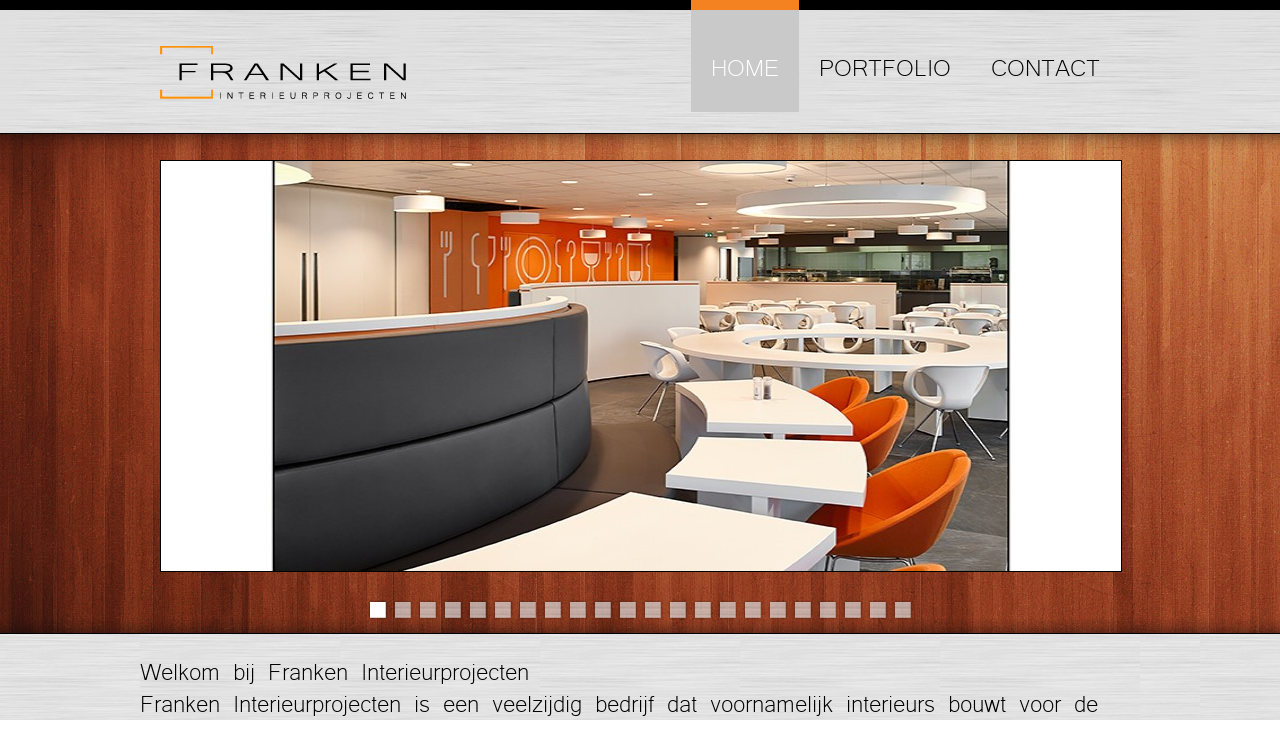

--- FILE ---
content_type: text/html
request_url: http://franken-interieur.nl/
body_size: 2398
content:
<!DOCTYPE html><html> 
<head>
		<title>Franken Interieur | Home</title><meta charset="utf-8">
<meta http-equiv="Content-Type" content="text/html; charset=utf-8" >
<meta http-equiv="Content-Language" content="NL" >
<meta name="description" content="Home" >
<meta name="keywords" content="Home" >
<meta name="geo.region" content="NL-ZH" >
<meta name="geo.placename" content="Hendrik-Ido-Ambacht, Zuid-Holland, Netherlands" >
<meta name="robots" content="index, follow" >
<meta name="revisit-after" content="7 days" ><link href="static/images/apple-touch-icon.png" rel="apple-touch-icon" >
<link href="static/images/favicon.ico" rel="shortcut icon" type="image/x-icon" >
<link href="static/css/fonts.css" media="screen" rel="stylesheet" type="text/css" >
<link href="static/css/default.css" media="screen" rel="stylesheet" type="text/css" >
<link href="static/css/fancybox.css" media="screen" rel="stylesheet" type="text/css" ><script type="text/javascript" src="static/js/jquery.min.js"></script>
<script type="text/javascript" src="static/js/jquery.cycle.all.js"></script>
<script type="text/javascript" src="static/js/jquery.easing.1.3.js"></script>
<script type="text/javascript" src="static/js/jquery.fancybox.js"></script>
<script type="text/javascript" src="static/js/inpro.js"></script>
<!--[if lt IE 9]> <script type="text/javascript" src="/static/js/html5.js"></script><![endif]-->
<script type="text/javascript">
    //<!--
     
		$(function() {
				
				$('.slides').after('<div id="nav" class="nav">').cycle({
					fx:     'scrollHorz',
					speed:  1000,
					timeout: 3000,
					pager:  '#nav', 
					easing:  'easeInOutBack'
				});
			});
			
		$(document).ready(function() {
			$(".fancybox-thumb").fancybox({
				prevEffect	: 'none',
				nextEffect	: 'none',
				helpers	: {
					title	: {
						type: 'outside'
					},
					thumbs	: {
						width	: 50,
						height	: 50
					}
				}
			});
			$('.totop').click(function(){
				$('html, body').animate({scrollTop:0}, 'slow');
				return false;
			});
		});
    //-->
</script>	</head> 
	<body>
		<header>
			<div class="headercontent">
				<figure>
					<a href="/" title="Inpro Interieurprojecten B.V.">
						<img src="static/images/template/logo.png" alt="Inpro Interieurprojecten B.V." />
					</a>
				</figure>
				<nav>
					<ul>
						<li class="active"><a href="/" title="Home">Home</a></li>
						<li ><a href="/portfolio" title="Portfolio">Portfolio</a></li>
						<li ><a href="/contact" title="Contact">Contact</a></li>
					</ul>
				</nav>
				<div class="clr"></div>
			</div>
		</header>
<div class="website">
			<div class="sliderbox">
				<section class="slider">
					<figure class="slides">
						<img src="website/var/tmp/thumb_295__fotoslider.jpg" /><img src="website/var/tmp/thumb_294__fotoslider.jpg" /><img src="website/var/tmp/thumb_293__fotoslider.jpg" /><img src="website/var/tmp/thumb_289__fotoslider.jpg" /><img src="website/var/tmp/thumb_288__fotoslider.jpg" /><img src="website/var/tmp/thumb_287__fotoslider.jpg" /><img src="website/var/tmp/thumb_286__fotoslider.jpg" /><img src="website/var/tmp/thumb_285__fotoslider.jpg" /><img src="website/var/tmp/thumb_284__fotoslider.jpg" /><img src="website/var/tmp/thumb_283__fotoslider.jpg" /><img src="website/var/tmp/thumb_282__fotoslider.jpg" /><img src="website/var/tmp/thumb_269__fotoslider.jpg" /><img src="website/var/tmp/thumb_268__fotoslider.jpg" /><img src="website/var/tmp/thumb_256__fotoslider.jpg" /><img src="website/var/tmp/thumb_243__fotoslider.jpg" /><img src="website/var/tmp/thumb_235__fotoslider.jpg" /><img src="website/var/tmp/thumb_233__fotoslider.jpg" /><img src="website/var/tmp/thumb_232__fotoslider.jpg" /><img src="website/var/tmp/thumb_231__fotoslider.jpg" /><img src="website/var/tmp/thumb_166__fotoslider.jpg" /><img src="website/var/tmp/thumb_117__fotoslider.jpg" /><img src="website/var/tmp/thumb_59__fotoslider.jpg" />					</figure>
				</section>
				<div class="clr"></div>
			</div>
			<div class="container">
				<section class="content">
					
<article class="hoofdartikel">
	<p>Welkom bij Franken&nbsp;Interieurprojecten<br />
Franken&nbsp;Interieurprojecten is een veelzijdig bedrijf dat voornamelijk interieurs bouwt voor de zakelijke markt. Gedreven specialisten met oog voor detail en passie voor design.</p>
  
</article>
<article class="home">
	<h2>Franken projectbegeleiding</h2>
	<p>
		<p>Franken&nbsp;Interieurprojecten&nbsp;werkt samen met aannemers, binnenhuisarchitecten en bouwmanagementbureau's. Flexibiliteit, betrouwbaarheid en oog voor detail zijn sleutelwoorden binnen ons bedrijf. Bij Franken&nbsp;Interieurprojecten is de begeleiding van uw project dan ook in goede handen. Het traject van advies tot oplevering is minstens zo belangrijk als het eindresultaat. Wij streven naar functionele samenwerking tussen de betrokken partijen met schriftelijke afspraken, zodat zo min mogelijk ruis ontstaat. U heeft dan ook van het begin tot het eind van het project contact met&nbsp;dezelfde persoon.</p>
 
	</p>
</article>
<article class="home nomargin">
	<h2>Franken interieurbouw</h2>
	<p>
		
		<p>Franken&nbsp;Interieurprojecten specialiseert zich in het bouwen van sterk uiteenlopende interieurprojecten voor elk doel, in elke vorm, in elke grootte, van welk materiaal dan ook, waarbij de wensen van de client&nbsp;als uitgangspunt dienen.&nbsp;Door de diversiteit aan opdrachten beschikken wij&nbsp;over uitstekende materialenkennis, de nieuwste technieken en blijven wij&nbsp;op de hoogte &nbsp;van &nbsp;de&nbsp;meest moderne materialen.&nbsp;In onze <a href="/portfolio">portfolio</a> krijgt u een indruk van onze passie. Uiteraard beantwoorden wij graag aan uw wensen en vragen wij u vriendelijk uw gegevens in te vullen op de <a href="/contact">contactpagina</a>, zodat wij zo spoedig mogelijk persoonlijk contact met u op kunnen nemen.</p>
 
	</p>
</article>
<div class="clr"></div>
<figure class="laatstefotos"> 
	<h2>Laatst toegevoegde foto's</h2>
				<a class="fancybox-thumb" rel="fancybox-thumb" href="slidefotos/hm_schneider_18_a4_137v2.jpg" title="">
				<img src="website/var/tmp/thumb_295__thumbhome.jpg" alt="" />
			</a>
				<a class="fancybox-thumb" rel="fancybox-thumb" href="slidefotos/hm_schneider_18_a4_136v2.jpg" title="">
				<img src="website/var/tmp/thumb_294__thumbhome.jpg" alt="" />
			</a>
				<a class="fancybox-thumb" rel="fancybox-thumb" href="slidefotos/hm_schneider_16_a4_122.jpg" title="">
				<img src="website/var/tmp/thumb_293__thumbhome.jpg" alt="" />
			</a>
				<a class="fancybox-thumb" rel="fancybox-thumb" href="upload/hm_schneider_18_a4_137v2.jpg" title="">
				<img src="website/var/tmp/thumb_292__thumbhome.jpg" alt="" />
			</a>
		
</figure>				</section>
			</div>
		</div>

		<footer>
			<div class="footercontent">
				<section class="totop"></section>
				<address>
					<table>
						<tr>
							<td class="anders">A</td>
							<td>Dorpsstraat 67</td>
							<td class="anders">E</td>
							<td><a href="mailto:info@franken-interieur.nl" title="Mail info@franken-interieur.nl">info@franken-interieur.nl</a></td>
							<td class="anders">T</td>
							<td>06 52 42 76 09</td>
							<td class="anders">KvK</td>
							<td>24414545</td>
						</tr>
						<tr>
							<td></td>
							<td>3342 BC H.I.Ambacht</td>
							<td class="anders">W</td>
							<td><a href="http://www.franken-interieur.nl/" title="Bezoek de website www.franken-interieur.nl">www.franken-interieur.nl</a></td>
							<td class="anders">B</td>
							<td>NL81RABO 0132 847469</td>
							<td class="anders">BTW</td>
							<td>NL180348875B01</td>
						</tr>
					</table>
				</address>
			</div>
		</footer>
			</body>
</html>

--- FILE ---
content_type: text/css
request_url: http://franken-interieur.nl/static/css/fonts.css
body_size: 259
content:
/* Generated by Font Squirrel (http://www.fontsquirrel.com) on August 5, 2013 */



@font-face {
    font-family: 'microsoft_yi_baitiregular';
    src: url('msyi_1-webfont.eot');
    src: url('msyi_1-webfontd41d.eot?#iefix') format('embedded-opentype'),
         url('msyi_1-webfont.woff') format('woff'),
         url('msyi_1-webfont.ttf') format('truetype'),
         url('msyi_1-webfont.svg#microsoft_yi_baitiregular') format('svg');
    font-weight: normal;
    font-style: normal;

}

--- FILE ---
content_type: text/css
request_url: http://franken-interieur.nl/static/css/default.css
body_size: 1798
content:
html, body, blockquote, div, span, object, iframe, h1, h2, h3, h4, h5, h6, p,
a, abbr, address, del, em, img, ins, small, strong, tt, ul, ol, li, dl, dt, dd, 
fieldset, form, label, legend, table, caption, tbody, tfoot, thead, tr, th, td, input, textarea {
	margin: 0; padding: 0; border: 0; outline: 0;
	background: transparent;
}
ul {
	list-style: none;
}
ol li {
	list-style: inside;
}
p {
	font-style: normal;
}
a {
	text-decoration: underline;
}
a:hover {
	text-decoration: none;
}
html, body {
	height: 100%;
	width:100%;
}
body {
	background: url(../images/template/bgwebsite.jpg) fixed;
	
	min-height: 100%;
	height: auto !important; 
	height: 100%; 
	position: absolute;
	left: 0px;
	top: 0px;
}
header, section, footer, aside, nav, article, figure {
	display: block;
}
figure {
	margin:0px;
	padding:0px;
}
article {
	position: relative;
}
article section {
	width: auto; height: auto;
	position: relative;
	float: left;
}
aside {
	width: auto; height: auto;
	position: relative;
	float: left;
}
aside section {
	width: auto; height: auto;
	position: relative;
	float: left;
}
header {
	width: 100%; height: 150px;
	position: relative;
	background: url(../images/template/bgheader.png) repeat-x;
	position:fixed;
	top:0px;
	left:0px;
	z-index:100;
}
header .headercontent {
	width:960px;
	margin:auto;
}
header .headercontent figure {
	float:left;
	margin:40px 0px 0px 0px;
	padding:0px;
}
header .headercontent figure img {
	width:247px;
	height:64px;
	border:0px;
}
header .headercontent nav {
	float:right;
	font-family:microsoft_yi_baitiregular;
	font-size:30px;
}
header .headercontent nav ul li {
	float:left;
	border-top:10px solid #000;
	text-transform:uppercase;
}
header .headercontent nav ul li:hover, header .headercontent nav ul li.active {
	border-top:10px solid #f58220;
	background:#c9c9c9;
}
header .headercontent nav ul li  a {
	text-decoration:none;
	color:#000;	
	display:block;
	padding:40px 20px 30px 20px;
}
header .headercontent nav ul li:hover a, header .headercontent nav ul li.active a {
	color:#fff;
}
.website {
	width: 100%;
	width: 100%; height: auto;
	position: relative;
}
.website.content {
	background:url(../images/template/bgcontent.jpg);
}
.website .sliderbox {
	background:url(../images/template/bgslider.png) repeat-x bottom;
}
.website .slider {
	width:960px;
	margin:160px auto 0px auto;
	height:474px;
}
.website .slider .slides  {
	border:1px solid black;
	margin:0px 0px 20px 0px;
	width:960px;
}
.website .slider .slides img {
	width:960px;
	height:410px;
}
.website .slider .nav {
	margin:auto;
	text-align:center;
	display:block;
	line-height:0px;
	padding:0px 0px 20px 0px;
}
.website .slider .nav a {
	display:inline-block;
	width:25px;
	height:25px;
	background:url(../images/template/nav.png) no-repeat;
	font-size:0px;
	text-decoration:none;
	text-indent:-9000;
	line-height;40px;
}
.website .slider .nav a.activeSlide {
	background:url(../images/template/navselected.png) no-repeat;
}
.container {
	width:100%;
	position:relative;
	background:url(../images/template/bgcontent.jpg);
	height:800px;
}
.container.contentpagina {
	margin:630px auto 0px auto;
	width:1000px;
	background:no-background;
	position:relative;
}
.container .content {
	width:1000px;
	margin:auto;
	padding:20px 0px;
	background:url(../images/template/bgcontent.jpg);
}
.container.contentpagina .content {
	width:920px;
	margin:auto;
	padding:40px;
	position:absolute;
	left:0px;
	top:-370px;
	background:transparent url(../images/template/bgcontentcontainer.png) no-repeat;
}
.container.contentpagina .content .categorie {
	margin:20px 0px 0px 0px;	
	float:left;
}
.container.contentpagina .content .categorie a {
	width:100%;
	height:100%;
	position:absolute;
	top:0px;
	left:0px;
}
.container.contentpagina .content .categorie.mrr {
	margin-right:20px;
}
.container.contentpagina .content .categorie img {
	border:1px solid black;
	width:458px;
	height:298px;
}
.container.contentpagina .content .portfolio, .container.contentpagina .content .contact {
	margin:30px 0px 0px 0px;
	min-height: 230px;
}
.container.contentpagina .content .portfolio a {
	text-decoration: none;
}
.container.contentpagina .content .portfolio img {
	margin:0px 10px 10px 0px;	
}

.container.contentpagina .content .contact  p {
	margin:10px 0px;
	font-family: microsoft_yi_baitiregular;
	font-size: 22px; 
}
.container.contentpagina .content .contact .input-text, .container.contentpagina .content .contact .input-submit {
	height:30px;
	line-height:30px;
	clear:both;
	margin:0px 0px 15px 0px;
}
.container.contentpagina .content .contact  .input-text label,  .container.contentpagina .content .contact  .textarea label {
	float:left;
	display:block;
	width:180px;
	font-size:22px;
	font-family: microsoft_yi_baitiregular;
}
.container.contentpagina .content .contact  .input-text input {
	display:block;
	float:left;
	background:	#F58220;
	height:30px;
	width:400px;
	color:white;
	font-family:microsoft_yi_baitiregular;
	text-indent:5px;
	font-size:18px;
}
.container.contentpagina .content .contact  .textarea {
	height:130px;
	line-height:30px;
	clear:both;
	margin:0px 0px 15px 0px;
}
.container.contentpagina .content .contact  .textarea textarea {
	display:block;
	float:left;
	background:	#F58220;
	height:120px;
	width:390px;
	color:white;
	font-family:microsoft_yi_baitiregular;
	padding:5px;
	font-size:18px;
}
.container.contentpagina .content .contact  .input-submit input {
	display:block;
	float:left;
	background:	#F58220;
	height:35px;
	width:125px;
	color:white;
	font-family:microsoft_yi_baitiregular;
	text-indent:5px;
	margin:0px 0px 0px 180px;
	font-weight:bold;
	font-size:22px;
	cursor:pointer;
	line-height: 25px;
	text-align:left;
}

.container a {
	color:#f58220;
}
.container h1 {
	color:#000;
	font-size:50px;
	font-family:microsoft_yi_baitiregular;
	margin:0px 0px 10px 0px;
	text-transform:uppercase;
}
.container h2 {
	color:#f58220;
	font-size:30px;
	font-family:microsoft_yi_baitiregular;
	margin:0px 0px 20px 0px;
}
.container .content article.home {
	margin:20px 20px 20px 0px;
	float:left;
	width:485px;
	font-family:microsoft_yi_baitiregular;
	font-size:20px;
	text-align:justify;
}
.container .content article.home.nomargin {
	margin:20px 0px 20px 0px;
}
.container .hoofdartikel {
	font-family:microsoft_yi_baitiregular;
	font-size:30px;
	color:#000;
	width:100%;

}
.container .laatstefotos a {
	margin:0px;
	padding:0px;
	text-decoration:none;
}
.container .laatstefotos img {
	width:225px;
	height:225px;
	border:1px solid black;
	padding:0px;
	margin:0px 20px 20px 0px;
}
.container .laatstefotos img.nomargin {
	margin:0px 0px 20px 0px;
}

footer {
	width: 100%;
	background:url(../images/template/bgfooter.png) repeat-x;
	height:100px;
}
footer .footercontent {
	width:960px;
	margin:auto;
	font-family:microsoft_yi_baitiregular;
	color:#fff;
	position:relative;
}
footer .footercontent .totop {
	width:38px;
	height:43px;
	background:url(../images/template/totop.png) no-repeat;
	float:left;
	cursor:pointer;
}
footer .footercontent address {
	font-style:normal;
	font-size:21px;
	padding:30px 0px 0px 20px;
}
footer .footercontent address a {
	color:#fff;
}
footer .footercontent address td {
	padding:0px 17 0px 0px;
}
footer .footercontent address td.anders {
	padding:0px 10px 0px 0px;
	color:#b39791;
}
.clr {
	clear:both;
}
.no-margin {
	margin:0px !important;
}
.left {
	float:left;
}
.right {
	float:right;
}
.text-left {
	text-align:left;
}
.text-right {
	text-align:right;
}
.text-center {
	text-align:center;
}
.hide {
	display:none;
}
.contactheight{
	height:300px;
}
.portfolioheight{
	height:300px;
}
.linkpf a{
	position:absolute;
	top:55px;
	right:40px;
	color:#f58220;
	font-family:microsoft_yi_baitiregular;
	text-decoration:none;
	font-size:25px;
}